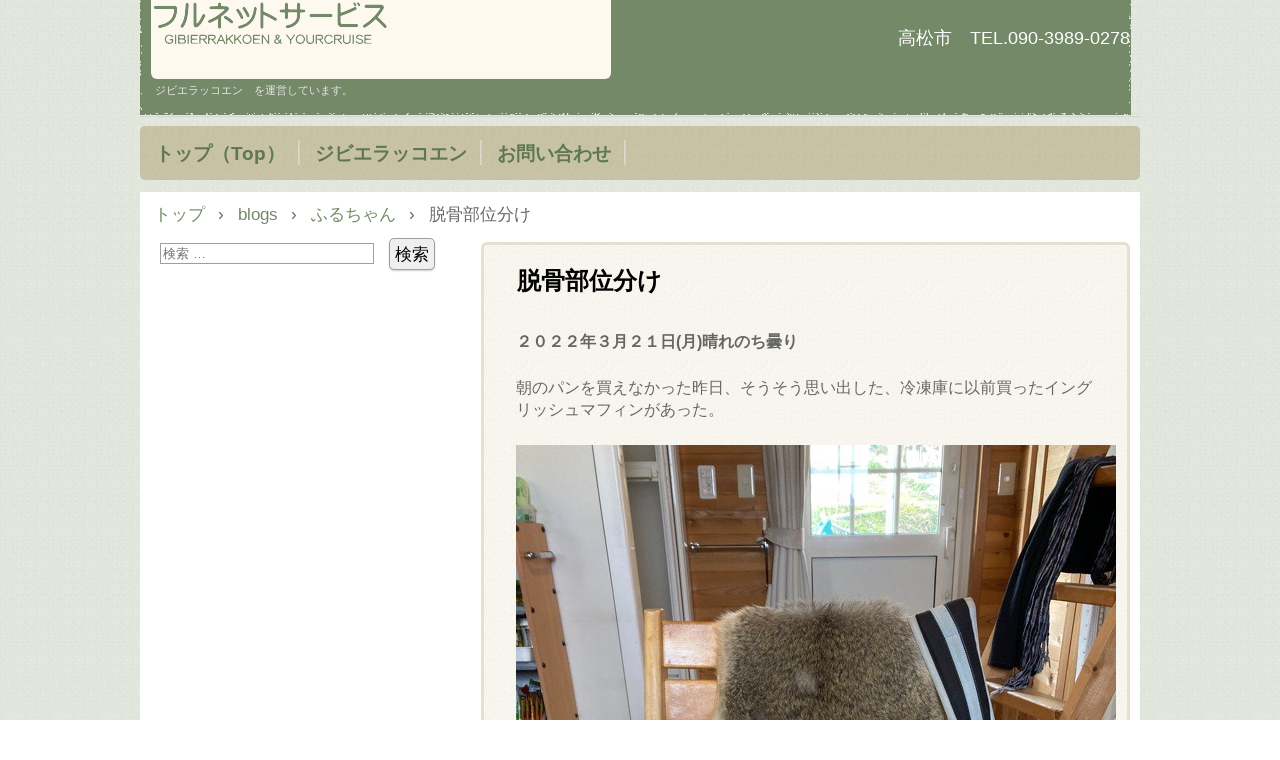

--- FILE ---
content_type: text/html; charset=UTF-8
request_url: https://furunet.jp/%E8%84%B1%E9%AA%A8%E9%83%A8%E4%BD%8D%E5%88%86%E3%81%91/
body_size: 9182
content:
<!DOCTYPE html>
<html dir="ltr" lang="ja" prefix="og: https://ogp.me/ns#">
<head>
<meta charset="UTF-8" />
<meta name="viewport" content="width=device-width, initial-scale=1" />

<link rel="stylesheet" href="https://furunet.jp/cp-bin/wordpress/wp-content/themes/hpb20T20201028124100/style.css" type="text/css" />
		<link rel="stylesheet" id="style-hpb18-css" href="https://furunet.jp/cp-bin/wordpress/wp-content/themes/hpb20T20201028124100/style-hpb.css" type="text/css" media="all" />
<!--[if lte IE 7]>
<link rel='stylesheet' href="https://furunet.jp/cp-bin/wordpress/wp-content/themes/hpb20T20201028124100/style-ie7.css" type='text/css' />
<![endif]-->
<link rel="profile" href="https://gmpg.org/xfn/11" />
<link rel="pingback" href="https://furunet.jp/cp-bin/wordpress/xmlrpc.php" />
<!--[if lt IE 9]>
<script src="https://furunet.jp/cp-bin/wordpress/wp-content/themes/hpb20T20201028124100/js/html5.js" type="text/javascript"></script>
<![endif]-->

	<style>img:is([sizes="auto" i], [sizes^="auto," i]) { contain-intrinsic-size: 3000px 1500px }</style>
	
		<!-- All in One SEO 4.7.6 - aioseo.com -->
		<title>脱骨部位分け | フルネットサービス</title>
	<meta name="description" content="２０２２年３月２１日(月)晴れのち曇り 朝のパンを買えなかった昨日、そうそう思い出した、冷凍庫に以前買ったイン" />
	<meta name="robots" content="max-image-preview:large" />
	<meta name="author" content="yuji"/>
	<link rel="canonical" href="https://furunet.jp/%e8%84%b1%e9%aa%a8%e9%83%a8%e4%bd%8d%e5%88%86%e3%81%91/" />
	<meta name="generator" content="All in One SEO (AIOSEO) 4.7.6" />
		<meta property="og:locale" content="ja_JP" />
		<meta property="og:site_name" content="フルネットサービス | ジビエラッコエン　を運営しています。" />
		<meta property="og:type" content="article" />
		<meta property="og:title" content="脱骨部位分け | フルネットサービス" />
		<meta property="og:description" content="２０２２年３月２１日(月)晴れのち曇り 朝のパンを買えなかった昨日、そうそう思い出した、冷凍庫に以前買ったイン" />
		<meta property="og:url" content="https://furunet.jp/%e8%84%b1%e9%aa%a8%e9%83%a8%e4%bd%8d%e5%88%86%e3%81%91/" />
		<meta property="article:published_time" content="2022-03-21T13:09:15+00:00" />
		<meta property="article:modified_time" content="2022-03-21T13:09:16+00:00" />
		<meta name="twitter:card" content="summary" />
		<meta name="twitter:title" content="脱骨部位分け | フルネットサービス" />
		<meta name="twitter:description" content="２０２２年３月２１日(月)晴れのち曇り 朝のパンを買えなかった昨日、そうそう思い出した、冷凍庫に以前買ったイン" />
		<meta name="google" content="nositelinkssearchbox" />
		<script type="application/ld+json" class="aioseo-schema">
			{"@context":"https:\/\/schema.org","@graph":[{"@type":"Article","@id":"https:\/\/furunet.jp\/%e8%84%b1%e9%aa%a8%e9%83%a8%e4%bd%8d%e5%88%86%e3%81%91\/#article","name":"\u8131\u9aa8\u90e8\u4f4d\u5206\u3051 | \u30d5\u30eb\u30cd\u30c3\u30c8\u30b5\u30fc\u30d3\u30b9","headline":"\u8131\u9aa8\u90e8\u4f4d\u5206\u3051","author":{"@id":"https:\/\/furunet.jp\/author\/yuji\/#author"},"publisher":{"@id":"https:\/\/furunet.jp\/#organization"},"image":{"@type":"ImageObject","url":"https:\/\/furunet.jp\/cp-bin\/wordpress\/wp-content\/uploads\/2022\/03\/img_8812.jpg","@id":"https:\/\/furunet.jp\/%e8%84%b1%e9%aa%a8%e9%83%a8%e4%bd%8d%e5%88%86%e3%81%91\/#articleImage","width":600,"height":800},"datePublished":"2022-03-21T22:09:15+09:00","dateModified":"2022-03-21T22:09:16+09:00","inLanguage":"ja","mainEntityOfPage":{"@id":"https:\/\/furunet.jp\/%e8%84%b1%e9%aa%a8%e9%83%a8%e4%bd%8d%e5%88%86%e3%81%91\/#webpage"},"isPartOf":{"@id":"https:\/\/furunet.jp\/%e8%84%b1%e9%aa%a8%e9%83%a8%e4%bd%8d%e5%88%86%e3%81%91\/#webpage"},"articleSection":"\u3075\u308b\u3061\u3083\u3093, \u72e9\u731f\u30fb\u98df\u8089"},{"@type":"BreadcrumbList","@id":"https:\/\/furunet.jp\/%e8%84%b1%e9%aa%a8%e9%83%a8%e4%bd%8d%e5%88%86%e3%81%91\/#breadcrumblist","itemListElement":[{"@type":"ListItem","@id":"https:\/\/furunet.jp\/#listItem","position":1,"name":"\u5bb6","item":"https:\/\/furunet.jp\/","nextItem":{"@type":"ListItem","@id":"https:\/\/furunet.jp\/%e8%84%b1%e9%aa%a8%e9%83%a8%e4%bd%8d%e5%88%86%e3%81%91\/#listItem","name":"\u8131\u9aa8\u90e8\u4f4d\u5206\u3051"}},{"@type":"ListItem","@id":"https:\/\/furunet.jp\/%e8%84%b1%e9%aa%a8%e9%83%a8%e4%bd%8d%e5%88%86%e3%81%91\/#listItem","position":2,"name":"\u8131\u9aa8\u90e8\u4f4d\u5206\u3051","previousItem":{"@type":"ListItem","@id":"https:\/\/furunet.jp\/#listItem","name":"\u5bb6"}}]},{"@type":"Organization","@id":"https:\/\/furunet.jp\/#organization","name":"\u30d5\u30eb\u30cd\u30c3\u30c8\u30b5\u30fc\u30d3\u30b9","description":"\u30b8\u30d3\u30a8\u30e9\u30c3\u30b3\u30a8\u30f3\u3000\u3092\u904b\u55b6\u3057\u3066\u3044\u307e\u3059\u3002","url":"https:\/\/furunet.jp\/"},{"@type":"Person","@id":"https:\/\/furunet.jp\/author\/yuji\/#author","url":"https:\/\/furunet.jp\/author\/yuji\/","name":"yuji","image":{"@type":"ImageObject","@id":"https:\/\/furunet.jp\/%e8%84%b1%e9%aa%a8%e9%83%a8%e4%bd%8d%e5%88%86%e3%81%91\/#authorImage","url":"https:\/\/secure.gravatar.com\/avatar\/d6d03116318c8249a18bf9567d77d42e?s=96&d=mm&r=g","width":96,"height":96,"caption":"yuji"}},{"@type":"WebPage","@id":"https:\/\/furunet.jp\/%e8%84%b1%e9%aa%a8%e9%83%a8%e4%bd%8d%e5%88%86%e3%81%91\/#webpage","url":"https:\/\/furunet.jp\/%e8%84%b1%e9%aa%a8%e9%83%a8%e4%bd%8d%e5%88%86%e3%81%91\/","name":"\u8131\u9aa8\u90e8\u4f4d\u5206\u3051 | \u30d5\u30eb\u30cd\u30c3\u30c8\u30b5\u30fc\u30d3\u30b9","description":"\uff12\uff10\uff12\uff12\u5e74\uff13\u6708\uff12\uff11\u65e5(\u6708)\u6674\u308c\u306e\u3061\u66c7\u308a \u671d\u306e\u30d1\u30f3\u3092\u8cb7\u3048\u306a\u304b\u3063\u305f\u6628\u65e5\u3001\u305d\u3046\u305d\u3046\u601d\u3044\u51fa\u3057\u305f\u3001\u51b7\u51cd\u5eab\u306b\u4ee5\u524d\u8cb7\u3063\u305f\u30a4\u30f3","inLanguage":"ja","isPartOf":{"@id":"https:\/\/furunet.jp\/#website"},"breadcrumb":{"@id":"https:\/\/furunet.jp\/%e8%84%b1%e9%aa%a8%e9%83%a8%e4%bd%8d%e5%88%86%e3%81%91\/#breadcrumblist"},"author":{"@id":"https:\/\/furunet.jp\/author\/yuji\/#author"},"creator":{"@id":"https:\/\/furunet.jp\/author\/yuji\/#author"},"datePublished":"2022-03-21T22:09:15+09:00","dateModified":"2022-03-21T22:09:16+09:00"},{"@type":"WebSite","@id":"https:\/\/furunet.jp\/#website","url":"https:\/\/furunet.jp\/","name":"\u30d5\u30eb\u30cd\u30c3\u30c8\u30b5\u30fc\u30d3\u30b9","description":"\u30b8\u30d3\u30a8\u30e9\u30c3\u30b3\u30a8\u30f3\u3000\u3092\u904b\u55b6\u3057\u3066\u3044\u307e\u3059\u3002","inLanguage":"ja","publisher":{"@id":"https:\/\/furunet.jp\/#organization"}}]}
		</script>
		<!-- All in One SEO -->

<link rel='dns-prefetch' href='//www.googletagmanager.com' />
<link rel='dns-prefetch' href='//maxcdn.bootstrapcdn.com' />
<link rel="alternate" type="application/rss+xml" title="フルネットサービス &raquo; フィード" href="https://furunet.jp/feed/" />
		<!-- This site uses the Google Analytics by MonsterInsights plugin v9.2.2 - Using Analytics tracking - https://www.monsterinsights.com/ -->
		<!-- Note: MonsterInsights is not currently configured on this site. The site owner needs to authenticate with Google Analytics in the MonsterInsights settings panel. -->
					<!-- No tracking code set -->
				<!-- / Google Analytics by MonsterInsights -->
		<script type="text/javascript">
/* <![CDATA[ */
window._wpemojiSettings = {"baseUrl":"https:\/\/s.w.org\/images\/core\/emoji\/15.0.3\/72x72\/","ext":".png","svgUrl":"https:\/\/s.w.org\/images\/core\/emoji\/15.0.3\/svg\/","svgExt":".svg","source":{"concatemoji":"https:\/\/furunet.jp\/cp-bin\/wordpress\/wp-includes\/js\/wp-emoji-release.min.js?ver=ae8fff5db831088524d42c3d88aa9784"}};
/*! This file is auto-generated */
!function(i,n){var o,s,e;function c(e){try{var t={supportTests:e,timestamp:(new Date).valueOf()};sessionStorage.setItem(o,JSON.stringify(t))}catch(e){}}function p(e,t,n){e.clearRect(0,0,e.canvas.width,e.canvas.height),e.fillText(t,0,0);var t=new Uint32Array(e.getImageData(0,0,e.canvas.width,e.canvas.height).data),r=(e.clearRect(0,0,e.canvas.width,e.canvas.height),e.fillText(n,0,0),new Uint32Array(e.getImageData(0,0,e.canvas.width,e.canvas.height).data));return t.every(function(e,t){return e===r[t]})}function u(e,t,n){switch(t){case"flag":return n(e,"\ud83c\udff3\ufe0f\u200d\u26a7\ufe0f","\ud83c\udff3\ufe0f\u200b\u26a7\ufe0f")?!1:!n(e,"\ud83c\uddfa\ud83c\uddf3","\ud83c\uddfa\u200b\ud83c\uddf3")&&!n(e,"\ud83c\udff4\udb40\udc67\udb40\udc62\udb40\udc65\udb40\udc6e\udb40\udc67\udb40\udc7f","\ud83c\udff4\u200b\udb40\udc67\u200b\udb40\udc62\u200b\udb40\udc65\u200b\udb40\udc6e\u200b\udb40\udc67\u200b\udb40\udc7f");case"emoji":return!n(e,"\ud83d\udc26\u200d\u2b1b","\ud83d\udc26\u200b\u2b1b")}return!1}function f(e,t,n){var r="undefined"!=typeof WorkerGlobalScope&&self instanceof WorkerGlobalScope?new OffscreenCanvas(300,150):i.createElement("canvas"),a=r.getContext("2d",{willReadFrequently:!0}),o=(a.textBaseline="top",a.font="600 32px Arial",{});return e.forEach(function(e){o[e]=t(a,e,n)}),o}function t(e){var t=i.createElement("script");t.src=e,t.defer=!0,i.head.appendChild(t)}"undefined"!=typeof Promise&&(o="wpEmojiSettingsSupports",s=["flag","emoji"],n.supports={everything:!0,everythingExceptFlag:!0},e=new Promise(function(e){i.addEventListener("DOMContentLoaded",e,{once:!0})}),new Promise(function(t){var n=function(){try{var e=JSON.parse(sessionStorage.getItem(o));if("object"==typeof e&&"number"==typeof e.timestamp&&(new Date).valueOf()<e.timestamp+604800&&"object"==typeof e.supportTests)return e.supportTests}catch(e){}return null}();if(!n){if("undefined"!=typeof Worker&&"undefined"!=typeof OffscreenCanvas&&"undefined"!=typeof URL&&URL.createObjectURL&&"undefined"!=typeof Blob)try{var e="postMessage("+f.toString()+"("+[JSON.stringify(s),u.toString(),p.toString()].join(",")+"));",r=new Blob([e],{type:"text/javascript"}),a=new Worker(URL.createObjectURL(r),{name:"wpTestEmojiSupports"});return void(a.onmessage=function(e){c(n=e.data),a.terminate(),t(n)})}catch(e){}c(n=f(s,u,p))}t(n)}).then(function(e){for(var t in e)n.supports[t]=e[t],n.supports.everything=n.supports.everything&&n.supports[t],"flag"!==t&&(n.supports.everythingExceptFlag=n.supports.everythingExceptFlag&&n.supports[t]);n.supports.everythingExceptFlag=n.supports.everythingExceptFlag&&!n.supports.flag,n.DOMReady=!1,n.readyCallback=function(){n.DOMReady=!0}}).then(function(){return e}).then(function(){var e;n.supports.everything||(n.readyCallback(),(e=n.source||{}).concatemoji?t(e.concatemoji):e.wpemoji&&e.twemoji&&(t(e.twemoji),t(e.wpemoji)))}))}((window,document),window._wpemojiSettings);
/* ]]> */
</script>
<style id='wp-emoji-styles-inline-css' type='text/css'>

	img.wp-smiley, img.emoji {
		display: inline !important;
		border: none !important;
		box-shadow: none !important;
		height: 1em !important;
		width: 1em !important;
		margin: 0 0.07em !important;
		vertical-align: -0.1em !important;
		background: none !important;
		padding: 0 !important;
	}
</style>
<link rel='stylesheet' id='wp-block-library-css' href='https://furunet.jp/cp-bin/wordpress/wp-includes/css/dist/block-library/style.min.css?ver=ae8fff5db831088524d42c3d88aa9784' type='text/css' media='all' />
<style id='classic-theme-styles-inline-css' type='text/css'>
/*! This file is auto-generated */
.wp-block-button__link{color:#fff;background-color:#32373c;border-radius:9999px;box-shadow:none;text-decoration:none;padding:calc(.667em + 2px) calc(1.333em + 2px);font-size:1.125em}.wp-block-file__button{background:#32373c;color:#fff;text-decoration:none}
</style>
<style id='global-styles-inline-css' type='text/css'>
:root{--wp--preset--aspect-ratio--square: 1;--wp--preset--aspect-ratio--4-3: 4/3;--wp--preset--aspect-ratio--3-4: 3/4;--wp--preset--aspect-ratio--3-2: 3/2;--wp--preset--aspect-ratio--2-3: 2/3;--wp--preset--aspect-ratio--16-9: 16/9;--wp--preset--aspect-ratio--9-16: 9/16;--wp--preset--color--black: #000000;--wp--preset--color--cyan-bluish-gray: #abb8c3;--wp--preset--color--white: #ffffff;--wp--preset--color--pale-pink: #f78da7;--wp--preset--color--vivid-red: #cf2e2e;--wp--preset--color--luminous-vivid-orange: #ff6900;--wp--preset--color--luminous-vivid-amber: #fcb900;--wp--preset--color--light-green-cyan: #7bdcb5;--wp--preset--color--vivid-green-cyan: #00d084;--wp--preset--color--pale-cyan-blue: #8ed1fc;--wp--preset--color--vivid-cyan-blue: #0693e3;--wp--preset--color--vivid-purple: #9b51e0;--wp--preset--gradient--vivid-cyan-blue-to-vivid-purple: linear-gradient(135deg,rgba(6,147,227,1) 0%,rgb(155,81,224) 100%);--wp--preset--gradient--light-green-cyan-to-vivid-green-cyan: linear-gradient(135deg,rgb(122,220,180) 0%,rgb(0,208,130) 100%);--wp--preset--gradient--luminous-vivid-amber-to-luminous-vivid-orange: linear-gradient(135deg,rgba(252,185,0,1) 0%,rgba(255,105,0,1) 100%);--wp--preset--gradient--luminous-vivid-orange-to-vivid-red: linear-gradient(135deg,rgba(255,105,0,1) 0%,rgb(207,46,46) 100%);--wp--preset--gradient--very-light-gray-to-cyan-bluish-gray: linear-gradient(135deg,rgb(238,238,238) 0%,rgb(169,184,195) 100%);--wp--preset--gradient--cool-to-warm-spectrum: linear-gradient(135deg,rgb(74,234,220) 0%,rgb(151,120,209) 20%,rgb(207,42,186) 40%,rgb(238,44,130) 60%,rgb(251,105,98) 80%,rgb(254,248,76) 100%);--wp--preset--gradient--blush-light-purple: linear-gradient(135deg,rgb(255,206,236) 0%,rgb(152,150,240) 100%);--wp--preset--gradient--blush-bordeaux: linear-gradient(135deg,rgb(254,205,165) 0%,rgb(254,45,45) 50%,rgb(107,0,62) 100%);--wp--preset--gradient--luminous-dusk: linear-gradient(135deg,rgb(255,203,112) 0%,rgb(199,81,192) 50%,rgb(65,88,208) 100%);--wp--preset--gradient--pale-ocean: linear-gradient(135deg,rgb(255,245,203) 0%,rgb(182,227,212) 50%,rgb(51,167,181) 100%);--wp--preset--gradient--electric-grass: linear-gradient(135deg,rgb(202,248,128) 0%,rgb(113,206,126) 100%);--wp--preset--gradient--midnight: linear-gradient(135deg,rgb(2,3,129) 0%,rgb(40,116,252) 100%);--wp--preset--font-size--small: 13px;--wp--preset--font-size--medium: 20px;--wp--preset--font-size--large: 36px;--wp--preset--font-size--x-large: 42px;--wp--preset--spacing--20: 0.44rem;--wp--preset--spacing--30: 0.67rem;--wp--preset--spacing--40: 1rem;--wp--preset--spacing--50: 1.5rem;--wp--preset--spacing--60: 2.25rem;--wp--preset--spacing--70: 3.38rem;--wp--preset--spacing--80: 5.06rem;--wp--preset--shadow--natural: 6px 6px 9px rgba(0, 0, 0, 0.2);--wp--preset--shadow--deep: 12px 12px 50px rgba(0, 0, 0, 0.4);--wp--preset--shadow--sharp: 6px 6px 0px rgba(0, 0, 0, 0.2);--wp--preset--shadow--outlined: 6px 6px 0px -3px rgba(255, 255, 255, 1), 6px 6px rgba(0, 0, 0, 1);--wp--preset--shadow--crisp: 6px 6px 0px rgba(0, 0, 0, 1);}:where(.is-layout-flex){gap: 0.5em;}:where(.is-layout-grid){gap: 0.5em;}body .is-layout-flex{display: flex;}.is-layout-flex{flex-wrap: wrap;align-items: center;}.is-layout-flex > :is(*, div){margin: 0;}body .is-layout-grid{display: grid;}.is-layout-grid > :is(*, div){margin: 0;}:where(.wp-block-columns.is-layout-flex){gap: 2em;}:where(.wp-block-columns.is-layout-grid){gap: 2em;}:where(.wp-block-post-template.is-layout-flex){gap: 1.25em;}:where(.wp-block-post-template.is-layout-grid){gap: 1.25em;}.has-black-color{color: var(--wp--preset--color--black) !important;}.has-cyan-bluish-gray-color{color: var(--wp--preset--color--cyan-bluish-gray) !important;}.has-white-color{color: var(--wp--preset--color--white) !important;}.has-pale-pink-color{color: var(--wp--preset--color--pale-pink) !important;}.has-vivid-red-color{color: var(--wp--preset--color--vivid-red) !important;}.has-luminous-vivid-orange-color{color: var(--wp--preset--color--luminous-vivid-orange) !important;}.has-luminous-vivid-amber-color{color: var(--wp--preset--color--luminous-vivid-amber) !important;}.has-light-green-cyan-color{color: var(--wp--preset--color--light-green-cyan) !important;}.has-vivid-green-cyan-color{color: var(--wp--preset--color--vivid-green-cyan) !important;}.has-pale-cyan-blue-color{color: var(--wp--preset--color--pale-cyan-blue) !important;}.has-vivid-cyan-blue-color{color: var(--wp--preset--color--vivid-cyan-blue) !important;}.has-vivid-purple-color{color: var(--wp--preset--color--vivid-purple) !important;}.has-black-background-color{background-color: var(--wp--preset--color--black) !important;}.has-cyan-bluish-gray-background-color{background-color: var(--wp--preset--color--cyan-bluish-gray) !important;}.has-white-background-color{background-color: var(--wp--preset--color--white) !important;}.has-pale-pink-background-color{background-color: var(--wp--preset--color--pale-pink) !important;}.has-vivid-red-background-color{background-color: var(--wp--preset--color--vivid-red) !important;}.has-luminous-vivid-orange-background-color{background-color: var(--wp--preset--color--luminous-vivid-orange) !important;}.has-luminous-vivid-amber-background-color{background-color: var(--wp--preset--color--luminous-vivid-amber) !important;}.has-light-green-cyan-background-color{background-color: var(--wp--preset--color--light-green-cyan) !important;}.has-vivid-green-cyan-background-color{background-color: var(--wp--preset--color--vivid-green-cyan) !important;}.has-pale-cyan-blue-background-color{background-color: var(--wp--preset--color--pale-cyan-blue) !important;}.has-vivid-cyan-blue-background-color{background-color: var(--wp--preset--color--vivid-cyan-blue) !important;}.has-vivid-purple-background-color{background-color: var(--wp--preset--color--vivid-purple) !important;}.has-black-border-color{border-color: var(--wp--preset--color--black) !important;}.has-cyan-bluish-gray-border-color{border-color: var(--wp--preset--color--cyan-bluish-gray) !important;}.has-white-border-color{border-color: var(--wp--preset--color--white) !important;}.has-pale-pink-border-color{border-color: var(--wp--preset--color--pale-pink) !important;}.has-vivid-red-border-color{border-color: var(--wp--preset--color--vivid-red) !important;}.has-luminous-vivid-orange-border-color{border-color: var(--wp--preset--color--luminous-vivid-orange) !important;}.has-luminous-vivid-amber-border-color{border-color: var(--wp--preset--color--luminous-vivid-amber) !important;}.has-light-green-cyan-border-color{border-color: var(--wp--preset--color--light-green-cyan) !important;}.has-vivid-green-cyan-border-color{border-color: var(--wp--preset--color--vivid-green-cyan) !important;}.has-pale-cyan-blue-border-color{border-color: var(--wp--preset--color--pale-cyan-blue) !important;}.has-vivid-cyan-blue-border-color{border-color: var(--wp--preset--color--vivid-cyan-blue) !important;}.has-vivid-purple-border-color{border-color: var(--wp--preset--color--vivid-purple) !important;}.has-vivid-cyan-blue-to-vivid-purple-gradient-background{background: var(--wp--preset--gradient--vivid-cyan-blue-to-vivid-purple) !important;}.has-light-green-cyan-to-vivid-green-cyan-gradient-background{background: var(--wp--preset--gradient--light-green-cyan-to-vivid-green-cyan) !important;}.has-luminous-vivid-amber-to-luminous-vivid-orange-gradient-background{background: var(--wp--preset--gradient--luminous-vivid-amber-to-luminous-vivid-orange) !important;}.has-luminous-vivid-orange-to-vivid-red-gradient-background{background: var(--wp--preset--gradient--luminous-vivid-orange-to-vivid-red) !important;}.has-very-light-gray-to-cyan-bluish-gray-gradient-background{background: var(--wp--preset--gradient--very-light-gray-to-cyan-bluish-gray) !important;}.has-cool-to-warm-spectrum-gradient-background{background: var(--wp--preset--gradient--cool-to-warm-spectrum) !important;}.has-blush-light-purple-gradient-background{background: var(--wp--preset--gradient--blush-light-purple) !important;}.has-blush-bordeaux-gradient-background{background: var(--wp--preset--gradient--blush-bordeaux) !important;}.has-luminous-dusk-gradient-background{background: var(--wp--preset--gradient--luminous-dusk) !important;}.has-pale-ocean-gradient-background{background: var(--wp--preset--gradient--pale-ocean) !important;}.has-electric-grass-gradient-background{background: var(--wp--preset--gradient--electric-grass) !important;}.has-midnight-gradient-background{background: var(--wp--preset--gradient--midnight) !important;}.has-small-font-size{font-size: var(--wp--preset--font-size--small) !important;}.has-medium-font-size{font-size: var(--wp--preset--font-size--medium) !important;}.has-large-font-size{font-size: var(--wp--preset--font-size--large) !important;}.has-x-large-font-size{font-size: var(--wp--preset--font-size--x-large) !important;}
:where(.wp-block-post-template.is-layout-flex){gap: 1.25em;}:where(.wp-block-post-template.is-layout-grid){gap: 1.25em;}
:where(.wp-block-columns.is-layout-flex){gap: 2em;}:where(.wp-block-columns.is-layout-grid){gap: 2em;}
:root :where(.wp-block-pullquote){font-size: 1.5em;line-height: 1.6;}
</style>
<link rel='stylesheet' id='cff-css' href='https://furunet.jp/cp-bin/wordpress/wp-content/plugins/custom-facebook-feed/assets/css/cff-style.min.css?ver=4.2.6' type='text/css' media='all' />
<link rel='stylesheet' id='sb-font-awesome-css' href='https://maxcdn.bootstrapcdn.com/font-awesome/4.7.0/css/font-awesome.min.css?ver=ae8fff5db831088524d42c3d88aa9784' type='text/css' media='all' />
<script type="text/javascript" src="https://furunet.jp/cp-bin/wordpress/wp-includes/js/jquery/jquery.min.js?ver=3.7.1" id="jquery-core-js"></script>
<script type="text/javascript" src="https://furunet.jp/cp-bin/wordpress/wp-includes/js/jquery/jquery-migrate.min.js?ver=3.4.1" id="jquery-migrate-js"></script>

<!-- Site Kit によって追加された Google タグ（gtag.js）スニペット -->

<!-- Google アナリティクス スニペット (Site Kit が追加) -->
<script type="text/javascript" src="https://www.googletagmanager.com/gtag/js?id=G-YS4KM0YMQ9" id="google_gtagjs-js" async></script>
<script type="text/javascript" id="google_gtagjs-js-after">
/* <![CDATA[ */
window.dataLayer = window.dataLayer || [];function gtag(){dataLayer.push(arguments);}
gtag("set","linker",{"domains":["furunet.jp"]});
gtag("js", new Date());
gtag("set", "developer_id.dZTNiMT", true);
gtag("config", "G-YS4KM0YMQ9");
/* ]]> */
</script>

<!-- Site Kit によって追加された終了 Google タグ（gtag.js）スニペット -->
<link rel="https://api.w.org/" href="https://furunet.jp/wp-json/" /><link rel="alternate" title="JSON" type="application/json" href="https://furunet.jp/wp-json/wp/v2/posts/26354" /><link rel="EditURI" type="application/rsd+xml" title="RSD" href="https://furunet.jp/cp-bin/wordpress/xmlrpc.php?rsd" />
<link rel="alternate" title="oEmbed (JSON)" type="application/json+oembed" href="https://furunet.jp/wp-json/oembed/1.0/embed?url=https%3A%2F%2Ffurunet.jp%2F%25e8%2584%25b1%25e9%25aa%25a8%25e9%2583%25a8%25e4%25bd%258d%25e5%2588%2586%25e3%2581%2591%2F" />
<link rel="alternate" title="oEmbed (XML)" type="text/xml+oembed" href="https://furunet.jp/wp-json/oembed/1.0/embed?url=https%3A%2F%2Ffurunet.jp%2F%25e8%2584%25b1%25e9%25aa%25a8%25e9%2583%25a8%25e4%25bd%258d%25e5%2588%2586%25e3%2581%2591%2F&#038;format=xml" />
<meta name="generator" content="Site Kit by Google 1.141.0" /><script type="text/javascript"><!--
jQuery(document).ready(function(){
if (jQuery("[name='hpb_plugin_form']").find("[required]")[0]) {
required_param = "";
jQuery("[name='hpb_plugin_form']").find("[required]").each(function(){
	if(required_param != ""){
		required_param += ","; 
	}
	required_param += jQuery(this).attr("name");
});
inputHidden = jQuery("<input>").attr("type", "hidden").attr("name", "hpb_required").attr("value", required_param);
jQuery("[name='hpb_plugin_form']").append(inputHidden);
}});
--></script>
		<style type="text/css" id="wp-custom-css">
			body {
 font-size:17px;
}
		</style>
		<style id="wpforms-css-vars-root">
				:root {
					--wpforms-field-border-radius: 3px;
--wpforms-field-border-style: solid;
--wpforms-field-border-size: 1px;
--wpforms-field-background-color: #ffffff;
--wpforms-field-border-color: rgba( 0, 0, 0, 0.25 );
--wpforms-field-border-color-spare: rgba( 0, 0, 0, 0.25 );
--wpforms-field-text-color: rgba( 0, 0, 0, 0.7 );
--wpforms-field-menu-color: #ffffff;
--wpforms-label-color: rgba( 0, 0, 0, 0.85 );
--wpforms-label-sublabel-color: rgba( 0, 0, 0, 0.55 );
--wpforms-label-error-color: #d63637;
--wpforms-button-border-radius: 3px;
--wpforms-button-border-style: none;
--wpforms-button-border-size: 1px;
--wpforms-button-background-color: #066aab;
--wpforms-button-border-color: #066aab;
--wpforms-button-text-color: #ffffff;
--wpforms-page-break-color: #066aab;
--wpforms-background-image: none;
--wpforms-background-position: center center;
--wpforms-background-repeat: no-repeat;
--wpforms-background-size: cover;
--wpforms-background-width: 100px;
--wpforms-background-height: 100px;
--wpforms-background-color: rgba( 0, 0, 0, 0 );
--wpforms-background-url: none;
--wpforms-container-padding: 0px;
--wpforms-container-border-style: none;
--wpforms-container-border-width: 1px;
--wpforms-container-border-color: #000000;
--wpforms-container-border-radius: 3px;
--wpforms-field-size-input-height: 43px;
--wpforms-field-size-input-spacing: 15px;
--wpforms-field-size-font-size: 16px;
--wpforms-field-size-line-height: 19px;
--wpforms-field-size-padding-h: 14px;
--wpforms-field-size-checkbox-size: 16px;
--wpforms-field-size-sublabel-spacing: 5px;
--wpforms-field-size-icon-size: 1;
--wpforms-label-size-font-size: 16px;
--wpforms-label-size-line-height: 19px;
--wpforms-label-size-sublabel-font-size: 14px;
--wpforms-label-size-sublabel-line-height: 17px;
--wpforms-button-size-font-size: 17px;
--wpforms-button-size-height: 41px;
--wpforms-button-size-padding-h: 15px;
--wpforms-button-size-margin-top: 10px;
--wpforms-container-shadow-size-box-shadow: none;

				}
			</style>		<script type="text/javascript" src="https://furunet.jp/cp-bin/wordpress/wp-content/themes/hpb20T20201028124100/jquery.mobile.customized.min.js"></script>
		<script type="text/javascript" src="https://furunet.jp/cp-bin/wordpress/wp-content/themes/hpb20T20201028124100/camera.min.js"></script>
		<script type="text/javascript" src="https://furunet.jp/cp-bin/wordpress/wp-content/themes/hpb20T20201028124100/jquery.easing.1.3.js"></script>
</head>

<body data-rsssl=1 id="hpb-wp-22-07-01" class="post-template-default single single-post postid-26354 single-format-standard">
<div id="page" class="hfeed site">
		<header id="masthead" class="site-header" role="banner">
		<div id="masthead-inner">
			<div class="site-branding">
				<h1 class="site-title"><a href="https://furunet.jp/" title="フルネットサービス" id="hpb-site-title" rel="home">フルネットサービス</a></h1>
				<h2 id="hpb-site-desc" class="site-description">ジビエラッコエン　を運営しています。</h2>
			</div>

			<div id="hpb-header-extra1">
      <p class="tel"><font SIZE="+1" STYLE="color : white;"><span style="color : white;">高松市　TEL.</span>090-3989-0278</font></p>
      <p class="address"><font SIZE="0"><br />
      <br />
      <br />
      </font></p>
    </div>
			
			<nav id="site-navigation" class="navigation-main" role="navigation">
				<h1 class="menu-toggle">メニュー</h1>
				<div class="screen-reader-text skip-link"><a href="#content" title="コンテンツへスキップ">コンテンツへスキップ</a></div>
				<ul id="menu-mainnav" class="menu"><li id="menu-item-22955" class="menu-item menu-item-type-post_type menu-item-object-page menu-item-home menu-item-22955"><a href="https://furunet.jp/">トップ（Top）</a></li>
<li id="menu-item-22956" class="menu-item menu-item-type-post_type menu-item-object-page menu-item-22956"><a href="https://furunet.jp/%e3%82%b8%e3%83%93%e3%82%a8%e3%83%a9%e3%83%83%e3%82%b3%e3%82%a8%e3%83%b3/">ジビエラッコエン</a></li>
<li id="menu-item-22959" class="menu-item menu-item-type-post_type menu-item-object-page menu-item-22959"><a href="https://furunet.jp/%e3%81%8a%e5%95%8f%e3%81%84%e5%90%88%e3%82%8f%e3%81%9b/">お問い合わせ</a></li>
</ul>			</nav><!-- #site-navigation -->

					</div><!-- #masthead-inner -->

		
<!-- breadcrumb list -->
<div id="breadcrumb-list" itemscope itemtype="https://schema.org/BreadcrumbList">
	<div itemprop="itemListElement" itemscope itemtype="https://schema.org/ListItem">
		<a href="https://furunet.jp" itemprop="item"><span itemprop="name">トップ</span></a>
		<meta itemprop="position" content="1" />
	</div>
	<div>&rsaquo;</div>

										<div itemprop="itemListElement" itemscope itemtype="https://schema.org/ListItem">
					<a href="https://furunet.jp/category/blogs/" itemprop="item"><span itemprop="name">blogs</span></a>
					<meta itemprop="position" content="2" />
				</div>
				<div>&rsaquo;</div>
							<div itemprop="itemListElement" itemscope itemtype="https://schema.org/ListItem">
					<a href="https://furunet.jp/category/blogs/%e3%81%b5%e3%82%8b%e3%81%a1%e3%82%83%e3%82%93/" itemprop="item"><span itemprop="name">ふるちゃん</span></a>
					<meta itemprop="position" content="3" />
				</div>
				<div>&rsaquo;</div>
							<div itemprop="itemListElement" itemscope itemtype="https://schema.org/ListItem">
					<span itemprop="name">脱骨部位分け</span>
					<meta itemprop="position" content="4" />
				</div>
			</div>
<!-- breadcrumb list end -->	</header><!-- #masthead -->

	<div id="main" class="site-main">

	<div id="primary" class="content-area">
		<div id="content" class="site-content" role="main">

		
			
<article id="post-26354" class="post-26354 post type-post status-publish format-standard hentry category-45 category-1">
	<header class="entry-header">
		<h1 class="entry-title">脱骨部位分け</h1>
	</header><!-- .entry-header -->

	<div class="entry-content">
		<p><strong>２０２２年３月２１日(月)晴れのち曇り</strong></p>
<p>朝のパンを買えなかった昨日、そうそう思い出した、冷凍庫に以前買ったイングリッシュマフィンがあった。</p>
<p><img fetchpriority="high" decoding="async" src="https://furunet.jp/cp-bin/wordpress/wp-content/uploads/2022/03/img_8812.jpg" class="size-full wp-image-26346" width="600" height="800" srcset="https://furunet.jp/cp-bin/wordpress/wp-content/uploads/2022/03/img_8812.jpg 600w, https://furunet.jp/cp-bin/wordpress/wp-content/uploads/2022/03/img_8812-225x300.jpg 225w, https://furunet.jp/cp-bin/wordpress/wp-content/uploads/2022/03/img_8812-450x600.jpg 450w" sizes="(max-width: 600px) 100vw, 600px" /></p>
<p>なんとか朝食にこぎつけた。</p>
<p>マルコメが美味しいって言ってたので真似してみた。</p>
<p><img decoding="async" src="https://furunet.jp/cp-bin/wordpress/wp-content/uploads/2022/03/img_8813.jpg" class="size-full wp-image-26347" width="600" height="450" srcset="https://furunet.jp/cp-bin/wordpress/wp-content/uploads/2022/03/img_8813.jpg 600w, https://furunet.jp/cp-bin/wordpress/wp-content/uploads/2022/03/img_8813-300x225.jpg 300w" sizes="(max-width: 600px) 100vw, 600px" /></p>
<p>美味いやないか。</p>
<p>無事買い物へ、早めのお昼はひさしぶりに買った徳島ラーメン、これもおいしい。</p>
<p><img decoding="async" src="https://furunet.jp/cp-bin/wordpress/wp-content/uploads/2022/03/img_8815.jpg" class="size-full wp-image-26348" width="600" height="450" srcset="https://furunet.jp/cp-bin/wordpress/wp-content/uploads/2022/03/img_8815.jpg 600w, https://furunet.jp/cp-bin/wordpress/wp-content/uploads/2022/03/img_8815-300x225.jpg 300w" sizes="(max-width: 600px) 100vw, 600px" /></p>
<p>冷蔵庫のイノシシを脱骨部位分け、</p>
<p><img loading="lazy" decoding="async" src="https://furunet.jp/cp-bin/wordpress/wp-content/uploads/2022/03/img_8816.jpg" class="size-full wp-image-26349" width="600" height="450" srcset="https://furunet.jp/cp-bin/wordpress/wp-content/uploads/2022/03/img_8816.jpg 600w, https://furunet.jp/cp-bin/wordpress/wp-content/uploads/2022/03/img_8816-300x225.jpg 300w" sizes="auto, (max-width: 600px) 100vw, 600px" /></p>
<p>脂もしっかり、</p>
<p><img loading="lazy" decoding="async" src="https://furunet.jp/cp-bin/wordpress/wp-content/uploads/2022/03/img_8819.jpg" class="size-full wp-image-26350" width="600" height="450" srcset="https://furunet.jp/cp-bin/wordpress/wp-content/uploads/2022/03/img_8819.jpg 600w, https://furunet.jp/cp-bin/wordpress/wp-content/uploads/2022/03/img_8819-300x225.jpg 300w" sizes="auto, (max-width: 600px) 100vw, 600px" /></p>
<p>夕飯を食べながら、</p>
<p><img loading="lazy" decoding="async" src="https://furunet.jp/cp-bin/wordpress/wp-content/uploads/2022/03/img_8818.jpg" class="size-full wp-image-26351" width="600" height="450" srcset="https://furunet.jp/cp-bin/wordpress/wp-content/uploads/2022/03/img_8818.jpg 600w, https://furunet.jp/cp-bin/wordpress/wp-content/uploads/2022/03/img_8818-300x225.jpg 300w" sizes="auto, (max-width: 600px) 100vw, 600px" /></p>
<p>リクエストがあったスペアリブも美味しそう。</p>
<p><img loading="lazy" decoding="async" src="https://furunet.jp/cp-bin/wordpress/wp-content/uploads/2022/03/img_8820.jpg" class="size-full wp-image-26352" width="600" height="450" srcset="https://furunet.jp/cp-bin/wordpress/wp-content/uploads/2022/03/img_8820.jpg 600w, https://furunet.jp/cp-bin/wordpress/wp-content/uploads/2022/03/img_8820-300x225.jpg 300w" sizes="auto, (max-width: 600px) 100vw, 600px" /></p>
<p>8時間ほどの作業時間、早めに終了。</p>
<figure><img decoding="async" src="https://furunet.jp/cp-bin/wordpress/wp-content/uploads/2022/03/img_8821.jpg" class="size-full"></figure>
			</div><!-- .entry-content -->

	<footer class="entry-meta">
			<span class="date">2022年3月21日</span>

	
						<span class="sep"> | </span>
		<span class="cat-links">
			カテゴリー : <a href="https://furunet.jp/category/blogs/%e3%81%b5%e3%82%8b%e3%81%a1%e3%82%83%e3%82%93/" rel="category tag">blogs, ふるちゃん</a>, <a href="https://furunet.jp/category/blogs/%e7%8b%a9%e7%8c%9f%e3%83%bb%e9%a3%9f%e8%82%89/" rel="category tag">blogs, 狩猟・食肉</a>		</span>
		
		
		<span class="sep"> | </span>
		<span class="by-author">
			投稿者 : yuji		</span>
	

		
			</footer><!-- .entry-meta -->
</article><!-- #post-## -->

				<nav role="navigation" id="nav-below" class="navigation-post">
		<h1 class="screen-reader-text">投稿ナビゲーション</h1>

	
		<div class="nav-previous"><a href="https://furunet.jp/%e3%82%a4%e3%83%8e%e3%82%b7%e3%82%b7%e6%9d%a5%e8%a8%aa/" rel="prev"><span class="meta-nav">&larr;</span> イノシシ来訪</a></div>		<div class="nav-next"><a href="https://furunet.jp/%e3%82%b4%e3%83%b3%e5%a4%aa%e6%b4%97%e3%81%86/" rel="next">ゴン太洗う <span class="meta-nav">&rarr;</span></a></div>
	
	</nav><!-- #nav-below -->
	
			
		
		</div><!-- #content -->
	</div><!-- #primary -->

	<div id="sidebar-1">
		<div id="hpb-sidebar-extra"></div>
		<div id="secondary" class="widget-area" role="complementary">
						<aside id="search-2" class="widget widget_search">	<form method="get" id="searchform" class="searchform" action="https://furunet.jp/" role="search">
		<label for="s" class="screen-reader-text">検索</label>
		<input type="search" class="field" name="s" value="" id="s" placeholder="検索 &hellip;" />
		<input type="submit" class="submit" id="searchsubmit" value="検索" />
	</form>
</aside>
			
		</div><!-- #secondary -->
	</div><!-- #sidebar-1 -->
	</div><!-- #main -->

	<footer id="colophon" class="site-footer" role="contentinfo">
		<nav id="site-sub-navigation" class="navigation-main" role="navigation">
			<h1 class="menu-toggle">サブメニュー</h1>
			<ul id="menu-subnav" class="menu"><li id="menu-item-22960" class="menu-item menu-item-type-post_type menu-item-object-page menu-item-22960"><a href="https://furunet.jp/%e7%89%b9%e5%ae%9a%e5%95%86%e5%8f%96%e5%bc%95%e6%b3%95/">特定商取引法に関する記述</a></li>
<li id="menu-item-22961" class="menu-item menu-item-type-post_type menu-item-object-page menu-item-22961"><a href="https://furunet.jp/%e3%83%97%e3%83%a9%e3%82%a4%e3%83%90%e3%82%b7%e3%83%bc/">プライバシーポリシー</a></li>
</ul>		</nav><!-- #site-navigation -->
				<div id="hpb-footer-main">
    <p><small class="hpb-copyright">Copyright c 2009 Furunet Service, All rights reserved.</small></p>
  </div>
		<div class="site-info">
					</div><!-- .site-info --><div class="wp-login"><a href="https://furunet.jp/cp-bin/wordpress/wp-login.php">ログイン</a></div>
	</footer><!-- #colophon -->
</div><!-- #page -->

<!-- Custom Facebook Feed JS -->
<script type="text/javascript">var cffajaxurl = "https://furunet.jp/cp-bin/wordpress/wp-admin/admin-ajax.php";
var cfflinkhashtags = "true";
</script>
<script type="text/javascript" src="https://furunet.jp/cp-bin/wordpress/wp-content/plugins/custom-facebook-feed/assets/js/cff-scripts.min.js?ver=4.2.6" id="cffscripts-js"></script>
<script type="text/javascript" src="https://furunet.jp/cp-bin/wordpress/wp-content/themes/hpb20T20201028124100/js/navigation.js?ver=20120206" id="_hpb-navigation-js"></script>
<script type="text/javascript" src="https://furunet.jp/cp-bin/wordpress/wp-content/themes/hpb20T20201028124100/js/skip-link-focus-fix.js?ver=20130115" id="_hpb-skip-link-focus-fix-js"></script>
<script type="text/javascript" id="wpfront-scroll-top-js-extra">
/* <![CDATA[ */
var wpfront_scroll_top_data = {"data":{"css":"#wpfront-scroll-top-container{display:none;position:fixed;cursor:pointer;z-index:9999;opacity:0}#wpfront-scroll-top-container div.text-holder{padding:3px 10px;border-radius:3px;-webkit-border-radius:3px;-webkit-box-shadow:4px 4px 5px 0 rgba(50,50,50,.5);-moz-box-shadow:4px 4px 5px 0 rgba(50,50,50,.5);box-shadow:4px 4px 5px 0 rgba(50,50,50,.5)}#wpfront-scroll-top-container a{outline-style:none;box-shadow:none;text-decoration:none}#wpfront-scroll-top-container {right: 20px;bottom: 20px;}        #wpfront-scroll-top-container img {\n            width: auto;\n            height: auto;\n        }\n        ","html":"<div id=\"wpfront-scroll-top-container\"><img src=\"https:\/\/furunet.jp\/cp-bin\/wordpress\/wp-content\/plugins\/wpfront-scroll-top\/images\/icons\/1.png\" alt=\"\" title=\"\" \/><\/div>","data":{"hide_iframe":false,"button_fade_duration":200,"auto_hide":false,"auto_hide_after":2,"scroll_offset":100,"button_opacity":0.8,"button_action":"top","button_action_element_selector":"","button_action_container_selector":"html, body","button_action_element_offset":"0","scroll_duration":400}}};
/* ]]> */
</script>
<script type="text/javascript" src="https://furunet.jp/cp-bin/wordpress/wp-content/plugins/wpfront-scroll-top/js/wpfront-scroll-top.min.js?ver=2.2.10081" id="wpfront-scroll-top-js"></script>

</body>
</html>